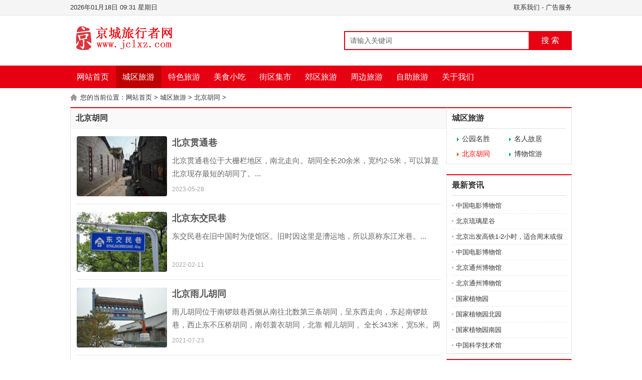

--- FILE ---
content_type: text/html
request_url: http://www.jclxz.com/a/chengqu/bjht/
body_size: 3772
content:
<!DOCTYPE html PUBLIC "-//W3C//DTD XHTML 1.0 Transitional//EN" "http://www.w3.org/TR/xhtml1/DTD/xhtml1-transitional.dtd">
<html xmlns="http://www.w3.org/1999/xhtml">
<head>
<meta http-equiv="Content-Type" content="text/html; charset=gb2312"/>
<title>城区旅游  /  北京胡同_京城旅行者网_jclxz.com</title>
<meta name="keywords" content="" />
<meta name="description" content="" />
<meta http-equiv="mobile-agent" content="format=xhtml;url=/m/list.php?tid=4">
<script type="text/javascript">if(window.location.toString().indexOf('pref=padindex') != -1){}else{if(/AppleWebKit.*Mobile/i.test(navigator.userAgent) || (/MIDP|SymbianOS|NOKIA|SAMSUNG|LG|NEC|TCL|Alcatel|BIRD|DBTEL|Dopod|PHILIPS|HAIER|LENOVO|MOT-|Nokia|SonyEricsson|SIE-|Amoi|ZTE/.test(navigator.userAgent))){if(window.location.href.indexOf("?mobile")<0){try{if(/Android|Windows Phone|webOS|iPhone|iPod|BlackBerry/i.test(navigator.userAgent)){window.location.href="/m/list.php?tid=4";}else if(/iPad/i.test(navigator.userAgent)){}else{}}catch(e){}}}}</script>
<link rel="stylesheet" href="/style/css/style.css" type="text/css"/>
<script type="text/javascript" src="/style/js/jquery.min.js"></script>
<script type="text/javascript" src="/style/js/gotop.js"></script>
</head>

<body>
<div class="top">
  <div class="warp"> <span>
  <a href="/a/about/lianxi/" class="rss" target="_blank">联系我们</a> - <a href="/a/about/guanggao/" target="_blank">广告服务</a></span> 
    <script language="JavaScript" type="text/JavaScript">

			var n = new Date();

			var y = n.getFullYear();

			var m = ((m=n.getMonth()+1)<10?'0'+m:m);

			var d = ((d=n.getDate())<10?'0'+d:d);

			var h = ((h=n.getHours())<10?'0'+h:h);

			var i = ((i=n.getMinutes())<10?'0'+i:i);

			var w = new Array('日','一','二','三','四','五','六');

			document.write(y+"年"+m+"月"+d+"日"+' '+h+':'+i+' '+'星期'+w[n.getDay()]);

		</script> 
  </div>
</div>
<div class="head">
  <div class="logo"><a href="/"><img src="/style/images/logo.png" alt=""/></a></div>
  <div class="search">
    <form action="/plus/search.php" name="formsearch">
      <input type="hidden" name="kwtype" value="0" />
      <input name="keyword" type="text" class="search-keyword fl" id="search-keyword" value="请输入关键词" onfocus="if(this.value=='请输入关键词'){this.value='';}"  onblur="if(this.value==''){this.value='请输入关键词';}"/>
      <button type="submit" class="search-submit fl">搜 索</button>
    </form>
  </div>
  <div class="share"> </div>
</div>
<div class="nav">
  <ul>
    <li><a href="/" class="home">网站首页</a></li>
    <li class='on'><a href='/a/chengqu/'>城区旅游</a> </li>
    <li><a href='/a/tese/'>特色旅游</a></li>
    
    <li><a href='/a/meishi/'>美食小吃</a></li>
    
    <li><a href='/a/gouwu/'>街区集市</a></li>
    
    <li><a href='/a/jiaoqu/'>郊区旅游</a></li>
    
    <li><a href='/a/zhoubian/'>周边旅游</a></li>
    
    <li><a href='/a/zizu/'>自助旅游</a></li>
    
    <li><a href='/a/about/jianjie'>关于我们</a></li>
    
  </ul>
</div>
<div class="weizhi"> 您的当前位置：<a href='https://www.jclxz.com/'>网站首页</a> > <a href='/a/chengqu/'>城区旅游</a> > <a href='/a/chengqu/bjht/'>北京胡同</a> > </div>
<div class="main1">
  <div class="left_1">
    <div class="g_list">
      <div class="t_4">
        <h3>北京胡同</h3>
      </div>
      <ul class="list2">
        <li> <a href="/a/chengqu/bjht/246.html"><img class="" src="/uploads/allimg/230528/1-23052Q256142W-lp.png" alt="北京贯通巷"/></a>
          <h3><a href="/a/chengqu/bjht/246.html">北京贯通巷</a></h3>
          <p>北京贯通巷位于大栅栏地区，南北走向。胡同全长20余米，宽约2-5米，可以算是北京现存最短的胡同了。...</p>
          <span>2023-05-28</span> </li><li> <a href="/a/chengqu/bjht/219.html"><img class="" src="/uploads/allimg/230211/1-230211093411325-lp.jpg" alt="北京东交民巷"/></a>
          <h3><a href="/a/chengqu/bjht/219.html">北京东交民巷</a></h3>
          <p>东交民巷在旧中国时为使馆区。旧时因这里是漕运地，所以原称东江米巷。...</p>
          <span>2022-02-11</span> </li><li> <a href="/a/chengqu/bjht/208.html"><img class="" src="/uploads/allimg/210720/1-210H020221K53-lp.jpg" alt="北京雨儿胡同"/></a>
          <h3><a href="/a/chengqu/bjht/208.html">北京雨儿胡同</a></h3>
          <p>雨儿胡同位于南锣鼓巷西侧从南往北数第三条胡同，呈东西走向，东起南锣鼓巷，西止东不压桥胡同，南邻蓑衣胡同，北靠 帽儿胡同 。全长343米，宽5米。两侧门牌1-45号，2-34号。明属昭回靖恭坊，称雨笼胡同。清朝属镶黄旗，称雨儿胡同，民国后沿称。...</p>
          <span>2021-07-23</span> </li><li> <a href="/a/chengqu/bjht/123.html"><img class="" src="/uploads/allimg/210620/1-210620164T4961-lp.jpg" alt="<b>北京南锣鼓巷</b>"/></a>
          <h3><a href="/a/chengqu/bjht/123.html"><b>北京南锣鼓巷</b></a></h3>
          <p>南锣鼓巷是一条胡同，位于北京中轴线东侧的交道口地区，北起鼓楼东大街，南至平安大街，宽8米，全长787米，是北京最古老的街区之一，已有740多年的历史，是最赋有老北京风情的街巷。...</p>
          <span>2021-07-23</span> </li><li> <a href="/a/chengqu/bjht/198.html"><img class="" src="/uploads/allimg/210716/2-210G6164113449-lp.jpg" alt="北京五道营胡同"/></a>
          <h3><a href="/a/chengqu/bjht/198.html">北京五道营胡同</a></h3>
          <p>五道营胡同东西走向，东起雍和宫大街，西止安定门内大街，南与箭厂胡同相通，北有两条支巷通安定门东大街，是一条新兴的“北京休闲文化胡同”。...</p>
          <span>2021-07-16</span> </li><li> <a href="/a/chengqu/bjht/150.html"><img class="" src="/uploads/allimg/210623/1-2106230IH3922-lp.jpg" alt="北京烟袋斜街"/></a>
          <h3><a href="/a/chengqu/bjht/150.html">北京烟袋斜街</a></h3>
          <p>烟袋斜街是位于北京市西城区东北部的一条街。烟袋斜街东起地安门外大街，西到小石碑胡同，东西斜形走向。入东口后向西，到与大石碑胡同交叉处向西南折，然后再向西北折，最终与小石碑胡同相交，连接西侧的 鸦儿胡同 。该街全长232米，宽5至6米。《 光绪顺天...</p>
          <span>2021-06-23</span> </li><li> <a href="/a/chengqu/bjht/136.html"><img class="" src="/uploads/allimg/210622/1-2106221Q505D1-lp.jpg" alt="北京菊儿胡同"/></a>
          <h3><a href="/a/chengqu/bjht/136.html">北京菊儿胡同</a></h3>
          <p>菊儿胡同位于北京东城区西北部，东起交道口南大街，西至南锣鼓巷，南邻后圆恩寺胡同，北与寿比胡同相通，属交道口街道办事处管辖。全长438米，宽6米，沥青路面。现胡同北侧大部分已拆建成楼房四合院。 开放时间：全天（1月1日-12月31日） 地 址：北京市东城...</p>
          <span>2021-06-23</span> </li>
      </ul>
      <div class="pagess">
    <ul>
     <li><span class="pageinfo">共 <strong>1</strong>页<strong>7</strong>条记录</span></li>

    </ul>
    </div>
    </div>
  </div>
  <div class="right_1">
    <div class="g_box2 u_2">
      <div class="t_1"> 城区旅游 </div>
      <ul class="menu">
        
        <li><a href='/a/chengqu/gyms/'>公园名胜</a></li>
        
        <li><a href='/a/chengqu/mrgj/'>名人故居</a></li>
        <li><a href='/a/chengqu/bjht/' class='on'>北京胡同</a></li>
        <li><a href='/a/chengqu/bwgy/'>博物馆游</a></li>
        
        <div class="clear"> </div>
      </ul>
    </div>
    <div class="ban_251">  </div>
    <div class="g_box2 u_2">
      <div class="t_1"> 最新资讯 </div>
      <ul class="b_box3 u_1">
        <li><a href="/plus/view.php?aid=263">中国电影博物馆</a></li>
<li><a href="/a/jiaoqu/a/jiaoqu/mtg/2024/0825/267.html">北京琉璃星谷</a></li>
<li><a href="/a/zizhu/3/266.html">北京出发高铁1-2小时，适合周末或假期</a></li>
<li><a href="/a/chengqu/bwgy/264.html">中国电影博物馆</a></li>
<li><a href="/a/chengqu/bwgy/261.html">北京通州博物馆</a></li>
<li><a href="/a/video/262.html">北京通州博物馆</a></li>
<li><a href="/a/chengqu/gyms/260.html">国家植物园</a></li>
<li><a href="/a/video/259.html">国家植物园北园</a></li>
<li><a href="/a/video/258.html">国家植物园南园</a></li>
<li><a href="/a/chengqu/bwgy/255.html">中国科学技术馆</a></li>

      </ul>
    </div>
    
    <div class="g_box2 u_2">
      <div class="t_1"> 热门排行 </div>
      <ul class="b_box1">
        <li><a href="/a/chengqu/bjht/150.html">北京烟袋斜街</a></li>
<li><a href="/a/chengqu/bjht/123.html">北京南锣鼓巷</a></li>
<li><a href="/a/chengqu/bjht/198.html">北京五道营胡同</a></li>
<li><a href="/a/chengqu/bjht/208.html">北京雨儿胡同</a></li>
<li><a href="/a/chengqu/bjht/246.html">北京贯通巷</a></li>
<li><a href="/a/chengqu/bjht/219.html">北京东交民巷</a></li>
<li><a href="/a/chengqu/bjht/136.html">北京菊儿胡同</a></li>

      </ul>
    </div>
  </div>
  <div class="clear"> </div>
</div>

<div class="foot"> Copyright &copy; 2024  jclxz.com 京城旅行者网 <a href=https://beian.miit.gov.cn/ target=_blank>京ICP备20018531号-3</a> <script type="text/javascript" src="//js.users.51.la/21597591.js"></script> <script>
var _hmt = _hmt || [];
(function() {
  var hm = document.createElement("script");
  hm.src = "https://hm.baidu.com/hm.js?b481a02fa4e0d4cad8830a2bef718164";
  var s = document.getElementsByTagName("script")[0]; 
  s.parentNode.insertBefore(hm, s);
})();
</script><br/>
  部分内容来源于网络，如有侵权请联系删除。<br/>
     <img src="/imges/gongan.png" /><a href="http://www.beian.gov.cn/portal/registerSystemInfo?recordcode=11011202002805" rel="designer" target="_blank">京公网安备 11011202002805号</a>
   </div>
<a href="#0" class="cd-top">Top</a>
</body>
</html>

--- FILE ---
content_type: text/css
request_url: http://www.jclxz.com/style/css/style.css
body_size: 5175
content:

/* AB模版网 做最好的织梦整站模板下载网站 */
/* 模版源码：Www.AdminBuy.Cn */
/* 仿站：Fang.AdminBuy.Cn */
/* 图标大全：Sc.AdminBuy.Cn 专业建站素材网站 */
/* QQ：9490489 */
@charset "gb2312";



body,div,dl,dt,dd,ul,ol,li,h1,h2,h3,h4,h5,h6,pre,form,fieldset,input,textarea,p,blockquote,th,td {

	padding: 0;

	margin: 0;

}



fieldset,img {

	border: 0;

}



address,caption,cite,code,dfn,em,th,var {

	font-weight: normal;

	font-style: normal;

}



ol,ul,li {

	list-style: none;

}



caption,th {

	text-align: left;

}



h1,h2,h3,h4,h5,h6 {

	font-weight: normal;

	font-size: 100%;

}



q:before,q:after {

	content: '';

}



abbr,acronym {

	border: 0;

}



a {

	color: #333;

	text-decoration: none;

}



a:hover {

	color: #f00;

	text-decoration: underline;

}



.fl {

	float: left;

}



.fr {

	float: right;

}



.clear {

	clear: both;

}



.disno {

	display: none;

}



.dis {

	display: block;

}



body {

	font-size: 13px;

	color: #333;

	font-family: Arial,'microsoft yahei';

}



.top {

	height: 30px;

	border-bottom: 1px #e3e3e3 solid;

	background: #f5f5f5;

}



.top .warp {

	width: 1000px;

	height: 30px;

	line-height: 30px;

	margin: 0 auto;

}



.top .warp span {

	float: right;

}



.head {

	width: 1000px;

	height: 60px;

	padding: 20px 0;

	margin: 0 auto;

}



.logo {

	float: left;

	width: 270px;

}



.search {

	float: right;

	height: 38px;

	width: 454px;

	padding: 11px 0;

}



.search-keyword {

	height: 34px;

	width: 366px;

	border: 2px #e60012 solid;

	border-right: none;

	line-height: 34px;

	font-size: 14px;

	color: #666;

	text-indent: 10px;

}



.search-submit {

	height: 38px;

	width: 86px;

	line-height: 38px;

	text-align: center;

	color: #fff;

	font-size: 16px;

	border: none;

	margin: 0;

	padding: 0;

	background: #e60012;

}



.share {

	float: right;

	padding: 8px 0 0 0;

}



.nav {

	width: 100%;

	margin: 0 auto 10px auto;

	background: #e60012;

}



.nav ul {

	width: 1000px;

	height: 45px;

	line-height: 45px;

	font-size: 16px;

	margin: 0 auto;

}



.nav li {

	float: left;

	height: 45px;

}



.nav li a {

	display: block;

	height: 100%;

	color: #fff; width:90.90px; text-align:center

}



.nav li a:hover {

	color: #fff;

	text-decoration: none;

	background: #c00000;

}



.nav .on {

	color: #fff;

	background: #c00000;

}



.menu {

	font-size: 14px;

	padding: 5px 10px;

}



.menu li {

	float: left;

	width: 50%;

	overflow: hidden;

	line-height: 30px;

}



.menu li a {

	display: block;

	height: 100%;

	text-indent: 10px;

	background: url(../images/ico_3.jpg) 0 13px no-repeat;

}



.menu li a:hover {

	background: url(../images/ico_4.jpg) 0 13px no-repeat;

}



.menu .on {

	color: #f00;

	background: url(../images/ico_4.jpg) 0 13px no-repeat;

}



.weizhi {

	width: 1000px;

	margin: 0 auto 10px auto;

	line-height: 18px;

	text-indent: 20px;

	background: url(../images/ico_5.png) 0 2px no-repeat;

}

/*--/top end--*/

.main1 {

	width: 1000px;

	margin: 0 auto;

}



.main2 {

	width: 998px;

	margin: 0 auto 10px auto;

	overflow: hidden;

	border: 1px #e1e1e1 solid;

	border-top: 2px #e60012 solid;

}

/*--/主体 end--*/

.left_1 {

	float: left;

	width: 750px;

	overflow: hidden;

}



.right_1 {

	float: right;

	width: 250px;

	overflow: hidden;

	margin-bottom: 10px;

}

/*--/分栏 end--*/

.t_1 {

	height: 40px;

	line-height: 40px;

	font-size: 16px;

	font-weight: bold;

	border-bottom: 1px #e1e1e1 solid;

}



.jrfb {

	height: 46px;

	line-height: 46px;

	font-size: 22px;

	color: #e60012;

}



.pdtt {

	height: 40px;

	line-height: 40px;

	font-size: 20px;

	color: #e60012;

}



.t_1 h3 {

	font-weight: bold;

}



.t_1 span {

	float: right;

	font-size: 12px;

	font-weight: normal;

}



.t_1 span a {

	color: #777;

}



.t_2 {

	height: 52px;

	line-height: 52px;

	padding: 0 15px;

	border-bottom: 1px #eee solid;

	background: #f9f9f9;

}



.t_2 h3 {

	font-size: 18px;

	font-weight: bold;

	padding-left: 15px;

	background: url(../images/ico_1.jpg) 0 17px no-repeat;

}



.t_2 h3 a {

	color: #e60012;

}



.t_2 span {

	float: right;

	color: #999;

}



.t_2 span a {

	margin: 0 5px;

}



.t_3 {

	font-size: 14px;

	padding: 12px 0;

	font-weight: bold;

	color: #f60;

	border-bottom: 1px #e1e1e1 solid;

}



.t_4 {

	height: 40px;

	line-height: 40px;

	font-size: 16px;

	padding: 0 10px;

	font-weight: bold;

	border-bottom: 1px #f0f0f0 solid;

	background: #f9f9f9;

}



.t_4 h3 {

	font-weight: bold;

}



.t_4 h3 b {

	color: #f00;

}



.t_4 span {

	float: right;

	font-size: 12px;

	font-weight: normal;

}



.t_1 span a {

	color: #777;

}

/*--/标题 tit--*/

.g_box1 {

	width: 408px;

	height: 585px;

	margin: 0 10px 10px 10px;

	padding: 0 10px;

	border: 1px #e1e1e1 solid;

	border-top: 2px #e60012 solid;

	overflow: hidden;

}



.g_box1 h1 {

	line-height: 30px;

	height: 30px;

	overflow: hidden;

	text-align: center;

	margin: 15px 0 10px 0;

	font-size: 18px;

	font-weight: bold;

}



.g_box1 h1 a {

	color: #e60012;

}



.g_box1 p {

	font-size: 14px;

	line-height: 24px;

	padding: 0 5px 5px 5px;

	color: #787878;

}



.g_box1 ul {

	width: 398px;

	line-height: 38px;

	padding: 5px 5px 0 5px;

	font-size: 16px;

}



.g_box1 li {

	float: left;

	width: 100%;

	height: 38px;

	overflow: hidden;

	text-overflow: ellipsis;

	white-space: nowrap;

	border-bottom: 1px #e1e1e1 dotted;

}



.g_box2 {

	height: 325px;

	overflow: hidden;

	padding: 0 10px;

	border: 1px #e1e1e1 solid;

	border-top: 2px #e60012 solid;

}



.g_box2 .b_box3 {

	margin-top: 5px;

}



.g_box3 {

	width: 250px;

	padding: 0 12px;

}



.g_box4 {

	width: 424px;

	padding: 0 12px 5px 12px;

	border-left: 1px #f0f0f0 solid;

	border-right: 1px #f0f0f0 solid;

}



.g_box4 h3 {

	line-height: 30px;

	text-align: center;

	padding: 12px 0 0 0;

	margin-bottom: 5px;

	font-size: 20px;

	height: 30px;

	overflow: hidden;

	font-weight: bold;

}



.g_box4 h3 a {

	color: #333333;

}



.g_box4 p {

	font-size: 14px;

	line-height: 24px;

	padding-bottom: 4px;

	color: #787878;

}



.g_box5 {

	float: left;

	width: 363px;

	margin: 0 10px 10px 0;

	border: 1px #e1e1e1 solid;

	border-top: 2px #e60012 solid;

	overflow: hidden;

}



.g_box5 .b_box3 {

	padding: 8px 0;

	margin: 0 10px;

	font-size: 14px;

}



.g_box5 .pic {

	height: 75px;

	padding: 12px 0;

	margin: 0 10px;

	line-height: 24px;

	border-bottom: 1px #e1e1e1 dotted;

}



.g_box5 .pic img {

	float: left;

	height: 75px;

	width: 100px;

	padding-right: 10px;

}



.g_box5 .pic p {

	font-size: 16px;

	font-weight: bold;

	height: 24px;

	line-height: 24px;

	overflow: hidden;

	margin-bottom: 5px;

}



.g_box6 {

	width: 300px;

}



.g_box7 {

	width: 740px;

	height: 260px;

}



.g_box7 .b_box3 {

	padding-top: 8px;

}



.g_box8 {

	width: 408px;

	height: 247px;

	padding: 0 10px;

	border: 1px #e1e1e1 solid;

	border-top: 2px #e60012 solid;

}



.g_box8 h1 {

	line-height: 30px;

	height: 30px;

	overflow: hidden;

	text-align: center;

	margin: 13px 0 2px 0;

	font-size: 18px;

}



.g_box8 h1 a {

	color: #e60012;

}



.g_box8 p {

	line-height: 26px;

	padding: 0 0 5px 0;

	color: #787878;

}



.g_box8 ul {

	line-height: 24px;

	padding: 5px 0 0 0;

}



.g_box8 li {

	float: left;

	width: 50%;

	height: 24px;

	overflow: hidden;

	text-overflow: ellipsis;

	white-space: nowrap;

	border-bottom: 1px #e1e1e1 dotted;

}



.g_list {

	width: 100%;

	border: 1px #e1e1e1 solid;

	border-top: 2px #e60012 solid;

	overflow: hidden;

	margin-bottom: 10px;

}



.g_list .list1 {

	line-height: 40px;

	font-size: 14px;

	padding: 8px 15px;

}



.g_list .list1 li {

	padding-left: 10px;

	border-bottom: 1px #e1e1e1 dashed;

	background: url(../images/ico_2.jpg) 2px center no-repeat;

}



.g_list .list1 li em {

	margin-right: 5px;

	color: #0068b7;

}



.g_list .list1 li em a {

	color: #0068b7;

}



.g_list .list1 li span {

	float: right;

	font-size: 12px;

	color: #777;

}



.g_list .list1 li b {

	font-weight: normal;

}



.g_list .list1 li a:hover {

	color: #f00;

}



.g_list .list2 {

	padding: 0 12px;

	line-height: 26px;

	color: #666;

}



.g_list .list2 li {

	height: 120px;

	overflow: hidden;

	padding: 15px 0;

	border-bottom: 1px #e5e5e5 solid;

}



.g_list .list2 li img {

	float: left;

	width: 180px;

	height: 120px;

	margin-right: 10px;

	transition: all 0.5s;

	-moz-transition: all 0.5s;

	-webkit-transition: all 0.5s;

	-o-transition: all 0.5s;

	border-radius: 4px;

}



.g_list .list2 li img:hover {

	-webkit-filter: brightness(.8);

	border-radius: 4px;

}



.g_list .list2 li h3 {

	font-size: 18px;

	font-weight: bold;

	margin-bottom: 10px;

}



.g_list .list2 li h3 a {

	color: #555;

}



.g_list .list2 li h3 a:hover {

	color: #f50;

}



.g_list .list2 li p {

	height: 52px;

	overflow: hidden;

	padding-bottom: 5px;

	font-size: 15px;

}



.g_list .list2 li span {

	display: block;

	text-align: left;

	font-size: 12px;

	color: #a6a6a6;

}



.g_list .list3 {

	font-size: 14px;

	padding-bottom: 15px;

	border-bottom: 1px solid #e5e5e5;

}



.g_list .list3 li {

	float: left;

	width: 350px;

	height:220px;

	text-align: center;

	padding: 17px 0 0 17px;

	overflow:hidden;

}



.g_list .list3 li img {

	display: block;

	width: 350px;

	min-height:220px;

	margin-bottom: 8px;

}



.g_list .list3 li p {

	height: 24px;

	line-height: 24px;

	overflow: hidden;

}





.g_list .list5 {

	font-size: 14px;

	padding-bottom: 15px;

	border-bottom: 1px solid #e5e5e5;

}



.g_list .list5 li {

	float: left;

	width: 310px;

	height:200px;

	text-align: center;

	padding: 17px 0 0 17px;

	overflow:hidden;

}



.g_list .list5 li img {

	display: block;

	width: 310px;

	min-height:200px;

	margin-bottom: 8px;

}



.g_list .list5 li p {

	height: 24px;

	line-height: 24px;

	overflow: hidden;

}



.g_tag {

	padding: 0 15px;

	font-size: 14px;

	margin-bottom: 20px;

	background: #fff;

}



.g_tag dt {

	padding: 20px 0 15px 0;

	height: 30px;

}



.g_tag dt span {

	float: left;

	width: 110px;

	height: 26px;

	font-size: 14px;

	font-weight: bold;

	color: #fff;

	text-align: center;

	line-height: 26px;

	background: #f60;

	border-radius: 3px;

}



.g_tag dd a {

	float: left;

	width: 118px;

	height: 30px;

	line-height: 30px;

	margin: 2px 0;

	overflow: hidden;

	text-indent: 10px;

	text-overflow: ellipsis;

	white-space: nowrap;

}



.g_tag dd a:hover {

	text-decoration: none;

	background: #f1f1f1;

}



.g_con {

	width: 708px;

	padding: 0 15px 15px 15px;

	border: 1px #e1e1e1 solid;

	border-top: 2px #e60012 solid;

	overflow: hidden;

	margin-bottom: 10px;

}



.g_con h1 {

	text-align: center;

	font-size: 32px;

	padding: 40px 0;

	font-weight:bold;

}



.g_con .con_des{ font-size:14px; line-height:28px; border:#eeeeee 1px solid; padding:18px; margin-bottom:18px;  }

.g_con .con_des span{ font-size:16px; font-weight:bold; }

.g_con .adminname{ font-size:14px; line-height:40px; text-align:right; }



.g_con .info {

	height: 26px;

	line-height: 26px;

	color: #8f8f8f;

	text-align: left;

	padding-bottom: 5px;

	position: relative;

	border-bottom: 1px #ababab dotted;

	margin-bottom: 15px;

}



.g_con .info span {

	display: inline;

	margin: 0 10px;

}



.g_con .info .share {

	position: absolute;

	top: 0;

	right: 0;

	padding: 0;

}



.g_con .con {

	width: 688px;

	overflow: hidden;

	line-height: 30px;

	font-size: 16px;

	padding: 0 0 15px 0;

}



.g_con .con p,.g_con .con div {

	text-indent: 0em;

}



.g_pic {

	padding: 0 15px;

	overflow: hidden;

}



.g_pic h1 {

	text-align: center;

	font-size: 24px;

	padding: 30px 0 20px 0;

}



.g_pic .info {

	height: 26px;

	line-height: 26px;

	color: #8f8f8f;

	text-align: center;

	padding-bottom: 5px;

	position: relative;

	border-bottom: 1px #ababab dotted;

}



.g_pic .info span {

	display: inline;

	margin: 0 10px;

}



.g_pic .info .share {

	position: absolute;

	top: 0;

	right: 0;

	padding: 0;

}



.g_pic .b_box6 {

	border-bottom: none !important;

}



.g_picbox {

	width: 968px;

	margin-bottom: 10px;

	overflow: hidden;

	text-align: center;

}



.g_picbox center {

	padding: 15px 0;

	font-size: 14px;

}



.g_picbox center a {

	display: inline-block;

	height: 24px;

	line-height: 24px;

	padding: 0 10px;

	border: 1px #ddd solid;

	background: #f5f5f5;

}



.g_picbox center a:hover {

	color: #fff;

	border-color: #e60012;

	background: #e60012;

	text-decoration: none;

}



.g_picbox img {

	border: 0 none;

	box-sizing: border-box;

	height: auto !important;

	max-width: 100% !important;

	vertical-align: middle;

}



.g_picbox p {

	font-size: 14px;

	line-height: 40px;

}



.g_pic .con {

	border: 1px #e5e5e5 solid;

	padding: 10px 15px;

	font-size: 14px;

	line-height: 28px;

	background: #f9f9f9;

	margin-bottom: 15px;

}



.g_pic .con_video {

	border: 1px #e5e5e5 solid;

	padding: 10px 15px;

	font-size: 14px;

	line-height: 28px;

	background: #f9f9f9;

	margin-bottom: 15px;

	height:526px;

	width:936px;

}



.con_mp4 .video {

	margin: 15px 0;

	height:545px;

	width:100%;

}



/*--/布局 grid--*/

.b_box1 {

	line-height: 27px;

	padding-top: 2px;

	background: url(../images/bg_2.jpg) 0 11px no-repeat;

}



.b_box1 li {

	height: 27px;

	overflow: hidden;

	padding-left: 32px;

	border-bottom: 1px #e1e1e1 dotted;

}



.ib_box1 {

	line-height: 32px;

	padding-top: 2px;

	background: url(../images/ico_video.png) 0 1px repeat-y;

}



.ib_box1 li {

	height: 32px;

	overflow: hidden;

	padding-left: 32px;

	border-bottom: 1px #e1e1e1 dotted;

}



.b_box2 {

	line-height: 24px;

}



.b_box2 li {

	color: #999;

	padding: 7px 0 8px 0;

	border-bottom: 1px #e1e1e1 dotted;

}



.b_box2 li em {

	color: #e60012;

}



.b_box2 li a {

	display: block;

	font-size: 16px;

	height: 28px;

	overflow: hidden;

}



.b_box2 li a:hover {

	text-decoration: none;

}



.b_box3 {

	line-height: 30px;

}



.b_box3 li {

	height: 30px;

	overflow: hidden;

	padding-left: 8px;

	background: url(../images/ico_2.jpg) 0 13px no-repeat;

}



.b_box3 li span {

	float: right;

	color: #999;

	padding-left: 10px;

}



.b_box4 {

	line-height: 32px;

	padding-top: 5px;

	background: url(../images/bg_3.jpg) 0 5px no-repeat;

}



.b_box4 li {

	height: 32px;

	overflow: hidden;

	padding-left: 22px;

	border-bottom: 1px dotted #e1e1e1;

}



.b_box5 {

	font-size: 14px;

	text-align: center;

	margin-bottom: 15px;

}



.b_box6 {

	line-height: 30px;

	font-size:14px;

	color: #777;

	padding: 16px 0;

	border-top: 1px #e1e1e1 solid;

	border-bottom: 1px #e1e1e1 solid;

}



.b_box6 span {

	float: right;

}



.b_box7 {

	line-height: 26px;

	padding-top: 10px;

	overflow: hidden;

}



.b_box7 p {

	font-size: 14px;

	font-weight: bold;

	margin-bottom: 5px;

}



.b_box7 .box {

	width: 698px;

}



.b_box7 .box li {

	float: left;

	width: 339px;

	height: 26px;

	padding-right: 10px;

	overflow: hidden;

	text-indent: 10px;

	color: #999;

	border-bottom: 1px #e1e1e1 dotted;

	background: url(../images/ico_2.jpg) 0 12px no-repeat;

}



.b_box7 .box li em {

	margin-right: 5px;

	color: #0068b7;

}



.b_box7 .box li em a {

	color: #0068b7;

}



.b_box8 {

	color: #777;

	line-height: 20px;

}



.b_box8 li {

	height: 95px;

	padding: 8px 0;

	border-top: 1px #e1e1e1 dotted;

}



.b_box8 li img {

	float: left;

	height: 95px;

	width: 130px;

	padding-right: 10px;

}



.b_box8 li h4 {

	font-size: 16px;

	height: 28px;

	line-height: 28px;

	overflow: hidden;

}



.b_box8 li h4 em {

	color: #e60012;

}



.b_box8 li p {

	line-height: 24px;

	text-indent: 0em;

	font-size: 13px;

}



.b_box9 {

	padding-bottom: 13px;

}



.b_box9 li {

	float: left;

	width: 233px;

	height: 160px;

	text-align: center;

	position: relative;

	padding: 13px 0 0 13px;

	overflow:hidden;

}



.b_box9 li img {

	display: block;

	width: 233px;

	min-height:150px;

	height:auto;

	vertical-align:middle;

}



.b_box9 li p {

	position: absolute;

	right: 0;

	bottom: 0;

	width: 233px;

	height: 30px;

	line-height: 30px;

	color: #fff;

	padding-top: 0;

	overflow: hidden;

	background: url(../images/bg_4.png) 0 0 no-repeat #0a0a0a;

}



.b_box9 li a:hover p {

	color: #ff0;

}



.b_box10 {

	margin-bottom: 6px;

}



.b_box10 li {

	float: left;

	width: 106px;

	text-align: center;

	padding: 11px 0 0 11px;

}



.b_box10 li img {

	display: block;

	width: 106px;

	height: 135px;

	margin-bottom: 5px;

}



.b_box10 li p {

	height: 24px;

	line-height: 24px;

	overflow: hidden;

}



.b_box11 {

	width: 238px;

	margin-bottom: 10px;

}



.b_box11 li {

	float: left;

	width: 109px;

	height: 80px;

	overflow:hidden;

	text-align: center;

	padding: 10px 10px 0 0;

}



.b_box11 li img {

	display: block;

	width: 106px;

	min-height: 80px;

	margin-bottom: 5px;

}



.b_box11 li p {

	height: 24px;

	line-height: 24px;

	overflow: hidden;

}

/*--/盒子 box--*/

.u_1 li {

	border-bottom: 1px #e1e1e1 dotted;

}



.u_2 {

	height: auto;

	margin-bottom: 10px;

}



.u_3 {

	border-top: 1px #e1e1e1 dotted;

}

/*--/元件 unit--*/

.slideBox {

	width: 300px;

	height: 250px;

	overflow: hidden;

	position: relative;

	margin-bottom: 10px;

}



.slideBox .hd {

	width: 100%;

	height: 4px;

	overflow: hidden;

	position: absolute;

	right: 0;

	bottom: 0;

	z-index: 10;

}



.slideBox .hd ul {

	overflow: hidden;

	zoom: 1;

	float: left;

}



.slideBox .hd ul li {

	float: left;

	width: 60px;

	height: 4px;

	background: #000;

	filter: alpha(opacity=80);

	opacity: 0.8;

	cursor: pointer;

}



.slideBox .hd ul li.on {

	background: #e60012;

}



.slideBox .bd li {

	position: relative;

}



.slideBox .bd {

	height: 100%;

	z-index: 0;

}



.slideBox .bd .pic {

	position: relative;

	z-index: 0;

}



.slideBox .bd .pic img {

	width: 300px;

	height: 250px;

	display: block;

}



.slideBox .bd .bg {

	width: 100%;

	height: 44px;

	position: absolute;

	bottom: -44px;

	left: 0;

	z-index: 1;

	background: #000;

	filter: alpha(opacity=60);

	opacity: 0.6;

}



.slideBox .bd .tit {

	width: 100%;

	height: 44px;

	line-height: 40px;

	position: absolute;

	bottom: -40px;

	left: 0;

	font-size: 14px;

	z-index: 2;

	color: #fff;

}



.slideBox .bd .tit a {

	color: #fff;

	padding: 0 10px;

}



.cd-container {

	width: 90%;

	max-width: 768px;

	height: 3000px;

	margin: 2em auto;

	display: block

}



.cd-container::after {

  /* clearfix */

	content: '';

	display: table;

	clear: both;

}



.cd-top {

	display: inline-block;

	height: 40px;

	width: 40px;

	position: fixed;

	border-radius: 2px;

	bottom: 40px;

	right: 10px;

	overflow: hidden;

	text-indent: 100%;

	white-space: nowrap;

	background: url(../images/bg_3.png) center center no-repeat #c00000;

	visibility: hidden;

	opacity: 0;

	-webkit-transition: all 0.5s;

	-moz-transition: all 0.5s;

	transition: all 0.5s;

}



.cd-top.cd-is-visible {

  /* the button becomes visible */

	visibility: visible;

	opacity: 1;

}



.cd-top .cd-fade-out {

  /* 如果用户继续向下滚动,这个按钮的透明度会变得更低 */

	opacity: .5;

}



.cd-top:hover {

	background-color: #333;

	opacity: 1;

}



@media only screen and (min-width: 768px) {

	.cd-top {

		right: 20px;

		bottom: 20px;

	}

}



@media only screen and (min-width: 1024px) {

	.cd-top {

		height: 60px;

		width: 60px;

		right: 30px;

		bottom: 30px;

	}

}

/*--/功能 function--*/

.dede_pages {

	height: 32px;

	padding: 20px 15px;

}



.dede_pages ul {

	float: right;

	padding: 0;

	font-size: 14px;

}



.dede_pages ul li {

	float: left;

	margin: 0 2px;

	line-height: 30px;

	padding: 0 10px;

	background: #fff;

	border: 1px solid #d8dadf;

}



.dede_pages ul li a {

	float: left;

	color: #555;

	display: block;

}



.dede_pages ul li:hover {

	text-decoration: none;

	color: #555;

	border: 1px #d8dadf solid;

	background-color: #f0f0f0;

}



.dede_pages ul li:hover a {

	color: #555;

}



.dede_pages ul li:hover a:hover {

	color: #555;

	text-decoration: none;

}



.dede_pages ul li.thisclass {

	background-color: #e60012;

	padding: 0 10px;

	color: #fff;

	border: 1px #e60012 solid;

}



.dede_pages ul li.thisclass a {

	color: #fff;

}



.dede_pages strong {

	font-weight: normal;

}



.dede_pagess {

	float: none;

	overflow: hidden;

	text-align: center;

	padding-bottom: 15px;

}



.dede_pagess ul {

	margin: 0px auto;

	float: none;

	clear: both;

	padding: 10px 0;

	text-align: center;

	white-space: nowrap;

}



.dede_pagess ul li {

	float: none;

	display: inline;

	margin: 0 2px;

	padding: 4px 10px;

	font-size: 14px;

	border: 1px solid #d8dadf;

}



.dede_pagess li a {

	float: none;

	display: inline;

}



.dede_pagess li a:hover {

	text-decoration: underline;

}



.dede_pagess .thisclass {

	border: none;

	color: #fff;

	border: 1px #e60012 solid;

	background-color: #e60012;

}



.dede_pagess .thisclass a {

	color: #fff;

}

/*--/page end--*/

.ban_251 {

	width: 250px;

	height: auto !important;

	overflow: hidden;

	margin-bottom: 10px;

}



.ban_708 {

	width: 708px;

	overflow: hidden;

	text-align: center;

	margin-bottom: 15px;

}



.ban_740 {

	width: 740px;

	overflow: hidden;

	margin-bottom: 10px;

}



.ban_968 {

	width: 968px;

	text-align: center;

	overflow: hidden;

	margin-bottom: 10px;

}



.ban_1001 {

	width: 1000px;

	overflow: hidden;

	margin: 0 auto 10px auto;

}

/*--/广告 end--*/

.link {

	width: 1000px;

	margin: 0 auto 10px auto;

}



.link h3 {

	font-size: 14px;

	font-weight: bold;

	line-height: 30px;

	margin-bottom: 5px;

}



.link p {

	line-height: 24px;

}



.link p a {

	color: #666;

	display: inline-block;

	margin-right: 15px;

}

/*--/link end--*/

.foot {

	width: 100%;

	margin: 0 auto;

	padding: 20px 0;

	text-align: center;

	border-top: 2px #e60012 solid;

	line-height: 24px;

	background: #f8f8f8;

}



.jrtt {

	width: 1000px;

	height: 90px;

	margin: 20px auto;

	padding: 10px 0;

	background: #F3F3F3;

	border: #E6E6E6 1px solid;

	position: relative

}



.jrtt h2 {

	width: 720px;

	height: 50px;

	line-height: 50px;

	font-size: 40px;

	font-family: 微软雅黑;

	text-align: center;

	font-weight: bold;

	color: #000;

	overflow: hidden;

	display: block;

	margin: 0 auto

}



.jrtt h2 a {

	text-decoration: none;

	color: #e60012;

}



.jrtt h2 a:hover {

	text-decoration: none;

	color: #e60012;

}



.jrtt ul {

	width: 750px;

	height: 30px;

	margin-top: 6px;

	display: block;

	margin: 6px auto

}



.jrtt ul li {

	width: 230px;

	height: 30px;

	line-height: 30px;

	font-size: 14px;

	float: left;

	padding-left: 18px;

	background: url(../images/liico2.gif) left no-repeat;

	overflow: hidden;

	display: block;

	margin: 0 auto

}



.jrtt ul li a {

	color: #3F3F3F

}



.jrtt .toutiao {

	position: absolute;

	top: 0px;

	left: 0px;

	width: 75px;

	height: 75px;

	background: url(../images/topnews.png) no-repeat

}



.jrtt .toutiao h2 a {

	color: #e60012;

}



.ad_w {

	height: auto !important;

	padding: 15px 0;

}



.ad_w660 {

	width: 660px;

	float: left;

}



.ad_w320 {

	width: 320px;

	float: right;

}



.adtop {

	width: 1000px;

	height: auto !important;

}



.adtop img {

	width: 1000px;

}



.adtop .guanbi {

	font-size: 12px;

	color: #FFFFFF;

	background: #000000;

	padding: 2px 8px;

	margin-left: 1000px;

	position: absolute;

	margin-top: 0;

	z-index: 999;

	display: block;

}



.adimg {

	width: 1000px;

	height: auto !important;

	padding: 8px 0;

	margin: 0 auto 0 auto;

}



.adimg img {

}



.ad {

	width: 1000px;

}

/*AB模版网新增翻页样式 各类模版第一站 www.adminbuy.cn*/
.pagess {clear: both;margin: 20px;overflow: hidden;margin-left: 0px;text-align: center;font-size:12px}
.pagess ul li { display:inline-block;border: 1px solid #ccc;padding: 2px 9px;margin: 0 3px;line-height: 20px;background: #fff;color:#999}
.pagess ul li:hover{ background:#ccc; color:#fff;border: 1px solid #ccc}
.pagess ul li:hover a{color:#fff;}
.pagess ul li.thisclass {display: inline-block;border: 1px solid #ccc;padding: 2px 9px;margin: 0 3px;background: #ccc;color: #fff;}
.pagess ul li.thisclass a {color: #fff;}
.pagess ul li a{ display:block;color:#999}
.pagess ul li a:hover {color: #fff;}


.base {
	position: relative;
	width: 1000px;
	left: 50%;
	height: 625px;
	margin-left: -500px; margin-top:30px; margin-bottom:30px
}
.base_left {
	position: absolute;
	width: 70px;
	height: 595px;
	text-align: center;
	cursor: pointer;
}
.jiantou_left {
	position: absolute;
	padding: 0px;
	top: 50%;
	margin-top: -40px;
	left: 9px;
	width: 50px;
	height: 80px;
	display: block;
	background: url("../images/slider.png") no-repeat 0 0;
	background-position: 4px -82px;
}
.base_right {
	position: absolute;
	width: 68px;
	height: 595px;
	text-align: center;
	right: 0px;
	cursor: pointer;
}
.jiantou_right {
	position: absolute;
	left: 0px;
	top: 50%;
	margin-top: -40px;
	left: 9px;
	width: 50px;
	height: 80px;
	display: block;
	background: url("../images/slider.png") no-repeat 0 0;
	background-position: 5px 5px;
}
.content {
	height: 595px;
	width: 860px;
	position: absolute;
	left: 70px;
	
}
.toggle {
	position: absolute;
	top: 596px;
	width: 100%;
	height: 30px;
	background: #fafafa;
	line-height: 30px;
	border-top: 1px solid #e6e6e6;
}
.toggle .list {
	font-size: 14px;
	color: #666;
	width: 98px;
	cursor: pointer;
	background: white; margin-left:5px
}
.toggle .list span {
	display: block;
	position: absolute;
	left: 66px;
	top: 3px;
	width: 19px;
	height: 19px;
	background: url("../images/list.png") no-repeat 0 0;
	background-position: -16px -58px;
}
.bottle {
	position: absolute;
	width: 100%;
	top: 625px;
	border: 1px solid #e6e6e6;
	overflow: hidden;
	height: 0px;
}
.bottle ul {
	margin: 0px;
	position: absolute;
	height: 100px;
	padding: 0px;
	display: flex;
	width: 10000px;
}
#list_shot {
	height: 100px;
	width: 880px;
	position: absolute;
	left: 59px;
	overflow: hidden;
}
.bottle .l {
	display: block;
	position: absolute;
	left: 13px;
	top: 41px;
	width: 19px;
	height: 19px;
	background: url("../images/slider.png") no-repeat 0 0;
	background-position: -22px -205px;
	cursor: pointer;
}
.bottle .r {
	display: block;
	position: absolute;
	left: 969px;
	top: 41px;
	width: 19px;
	height: 19px;
	background: url("../images/slider.png") no-repeat 0 0;
	background-position: 6px -205px;
	cursor: pointer;
}
.bottle ul li {
	text-decoration: none;
	float: left;
	height: 100px;
	margin: 0px 5px;
	position: relative;
	left: 0px;
	transition: left 0.5s;
	border: 1px solid #e6e6e6;
	cursor: pointer;
}
.bottle ul li:hover {
	border: 1px solid red;
}